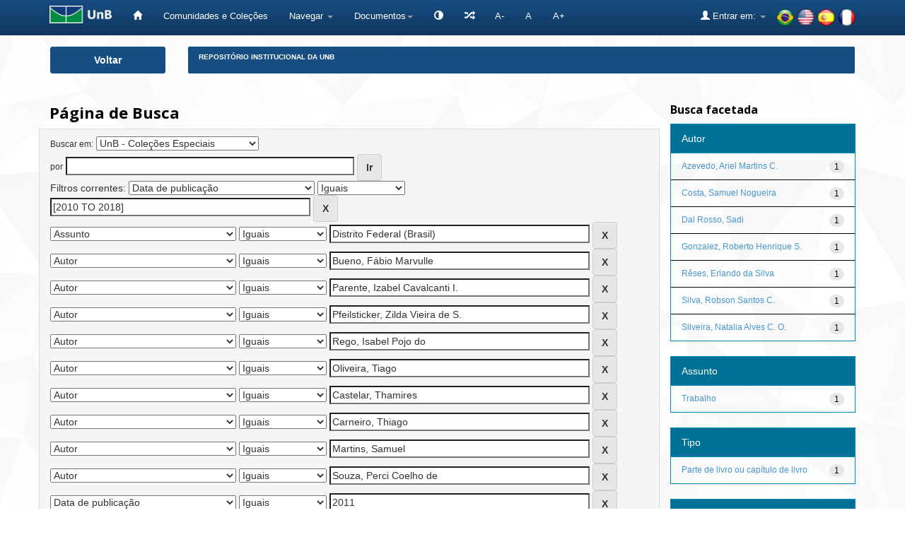

--- FILE ---
content_type: text/html;charset=UTF-8
request_url: https://repositorio.unb.br/handle/10482/1522/simple-search?query=&sort_by=score&order=desc&rpp=10&filter_field_1=dateIssued&filter_type_1=equals&filter_value_1=%5B2010+TO+2018%5D&filter_field_2=subject&filter_type_2=equals&filter_value_2=Distrito+Federal+%28Brasil%29&filter_field_3=author&filter_type_3=equals&filter_value_3=Bueno%2C+F%C3%A1bio+Marvulle&filter_field_4=author&filter_type_4=equals&filter_value_4=Parente%2C+Izabel+Cavalcanti+I.&filter_field_5=author&filter_type_5=equals&filter_value_5=Pfeilsticker%2C+Zilda+Vieira+de+S.&filter_field_6=author&filter_type_6=equals&filter_value_6=Rego%2C+Isabel+Pojo+do&filter_field_7=author&filter_type_7=equals&filter_value_7=Oliveira%2C+Tiago&filter_field_8=author&filter_type_8=equals&filter_value_8=Castelar%2C+Thamires&filter_field_9=author&filter_type_9=equals&filter_value_9=Carneiro%2C+Thiago&filter_field_10=author&filter_type_10=equals&filter_value_10=Martins%2C+Samuel&filter_field_11=author&filter_type_11=equals&filter_value_11=Souza%2C+Perci+Coelho+de&filter_field_12=dateIssued&filter_type_12=equals&filter_value_12=2011&filter_field_13=subject&filter_type_13=equals&filter_value_13=Crise+econ%C3%B4mica+-+Brasil&etal=0&filtername=author&filterquery=Azevedo%2C+Aldo+Antonio+de&filtertype=equals
body_size: 73286
content:


















<!DOCTYPE html>
<html>
    <head>
        <title>Repositório Institucional da UnB: Página de Busca</title>
        <meta http-equiv="Content-Type" content="text/html; charset=UTF-8" />
        <meta name="Generator" content="DSpace 6.4" />
        <meta name="viewport" content="width=device-width, initial-scale=1.0">
        <link rel="shortcut icon" href="/favicon.ico" type="image/x-icon"/>
        <link rel="stylesheet" href="/static/css/jquery-ui-1.10.3.custom/redmond/jquery-ui-1.10.3.custom.css" type="text/css" />
 
		<link rel="stylesheet" href="/static/css/bootstrap/bootstrap.min.css" type="text/css" />
        <link rel="stylesheet" href="/static/css/bootstrap/bootstrap-theme.min.css" type="text/css" />
        <link rel="stylesheet" href="/static/css/bootstrap/dspace-theme.css" type="text/css" />
		<link rel="stylesheet" href="/static/css/bootstrap/font-awesome.min.css" type="text/css" /> 
	

        <link rel="search" type="application/opensearchdescription+xml" href="/open-search/description.xml" title="DSpace"/>

        
        <script type='text/javascript' src="/static/js/jquery/jquery-1.10.2.min.js"></script>
		<script type="text/javascript" src="/static/js/acessibilidade.js"> </script>
		<script type="text/javascript" src="/static/js/jquery.jfontsize-1.0.min.js"> </script>
		<script type='text/javascript' src='/static/js/jquery/jquery-ui-1.10.3.custom.min.js'></script>
        <script type='text/javascript' src='/static/js/bootstrap/bootstrap.min.js'></script>
        <script type='text/javascript' src='/static/js/holder.js'></script>
        <script type="text/javascript" src="/utils.js"></script>
        <script type="text/javascript" src="/static/js/choice-support.js"> </script>
		<script type='text/javascript' src='https://d1bxh8uas1mnw7.cloudfront.net/assets/embed.js'></script>
		<script type="text/javascript" src="/static/js/chartjs-1-0-1-beta2/Chart.js"></script>
		


    
    
        <script>
            (function(i,s,o,g,r,a,m){i['GoogleAnalyticsObject']=r;i[r]=i[r]||function(){
            (i[r].q=i[r].q||[]).push(arguments)},i[r].l=1*new Date();a=s.createElement(o),
            m=s.getElementsByTagName(o)[0];a.async=1;a.src=g;m.parentNode.insertBefore(a,m)
            })(window,document,'script','//www.google-analytics.com/analytics.js','ga');

            ga('create', 'UA-105302658-1', 'auto');
            ga('send', 'pageview');
        </script>
    


    
        <script type="text/javascript">
	var jQ = jQuery.noConflict();
	jQ(document).ready(function() {
		jQ( "#spellCheckQuery").on("click", function(){
			jQ("#query").val(jQ(this).attr('data-spell'));
			jQ("#main-query-submit").click();
		});
		jQ( "#filterquery" )
			.autocomplete({
				source: function( request, response ) {
					jQ.ajax({
						url: "/json/discovery/autocomplete?query=&filter_field_1=dateIssued&filter_type_1=equals&filter_value_1=%5B2010+TO+2018%5D&filter_field_2=subject&filter_type_2=equals&filter_value_2=Distrito+Federal+%28Brasil%29&filter_field_3=author&filter_type_3=equals&filter_value_3=Bueno%2C+F%C3%A1bio+Marvulle&filter_field_4=author&filter_type_4=equals&filter_value_4=Parente%2C+Izabel+Cavalcanti+I.&filter_field_5=author&filter_type_5=equals&filter_value_5=Pfeilsticker%2C+Zilda+Vieira+de+S.&filter_field_6=author&filter_type_6=equals&filter_value_6=Rego%2C+Isabel+Pojo+do&filter_field_7=author&filter_type_7=equals&filter_value_7=Oliveira%2C+Tiago&filter_field_8=author&filter_type_8=equals&filter_value_8=Castelar%2C+Thamires&filter_field_9=author&filter_type_9=equals&filter_value_9=Carneiro%2C+Thiago&filter_field_10=author&filter_type_10=equals&filter_value_10=Martins%2C+Samuel&filter_field_11=author&filter_type_11=equals&filter_value_11=Souza%2C+Perci+Coelho+de&filter_field_12=dateIssued&filter_type_12=equals&filter_value_12=2011&filter_field_13=subject&filter_type_13=equals&filter_value_13=Crise+econ%C3%B4mica+-+Brasil&filter_field_14=author&filter_type_14=equals&filter_value_14=Azevedo%2C+Aldo+Antonio+de",
						dataType: "json",
						cache: false,
						data: {
							auto_idx: jQ("#filtername").val(),
							auto_query: request.term,
							auto_sort: 'count',
							auto_type: jQ("#filtertype").val(),
							location: '10482/1522'	
						},
						success: function( data ) {
							response( jQ.map( data.autocomplete, function( item ) {
								var tmp_val = item.authorityKey;
								if (tmp_val == null || tmp_val == '')
								{
									tmp_val = item.displayedValue;
								}
								return {
									label: escapeHtml(item.displayedValue) + " (" + item.count + ")",
									value: tmp_val
								};
							}))			
						}
					})
				}
			});
	});
	function validateFilters() {
		return document.getElementById("filterquery").value.length > 0;
	}
	// Generic HTML escape utility
	var escapeHtml = s => (s + '').replace(/[&<>"']/g, m => ({
		'&': '&amp;', '<': '&lt;', '>': '&gt;',
		'"': '&quot;', "'": '&#39;'
	})[m]);
</script>
    
    

<!-- HTML5 shim and Respond.js IE8 support of HTML5 elements and media queries -->
<!--[if lt IE 9]>
  <script src="/static/js/html5shiv.js"></script>
  <script src="/static/js/respond.min.js"></script>
<![endif]-->

	
	


<!-- Matomo -->
	<script type="text/javascript">
	   var _paq = window._paq || [];
	   /* tracker methods like "setCustomDimension" should be called before "trackPageView" */
	   _paq.push(['trackPageView']);
	   _paq.push(['enableLinkTracking']);
	   (function() {
	     var u="https://estatisticas.bce.unb.br/";
	      _paq.push(['setTrackerUrl', u+'matomo.php']);
	      _paq.push(['setSiteId', '2']);
	      var d=document, g=d.createElement('script'), s=d.getElementsByTagName('script')[0];
	      g.type='text/javascript'; g.async=true; g.defer=true; g.src=u+'matomo.js'; s.parentNode.insertBefore(g,s);
	    })();
	</script>
	<!-- End Matomo Code -->






    </head>

    
    
    <body class="undernavigation">



<a class="sr-only" href="#content">Skip navigation</a>



<header class="navbar navbar-inverse navbar-fixed-top">    



    
            <div class="container">
                



























<div class="navbar-header">
	<button type="button" class="navbar-toggle" data-toggle="collapse" data-target=".navbar-collapse">
        <span class="icon-bar"></span>
        <span class="icon-bar"></span>
        <span class="icon-bar"></span>
	</button> 
	<a class="navbar-brand" href="http://unb.br/" target="_blank"><img height="25" src="/image/logo_unb1.png" aria="Universidade de Brasília" title="Universidade de Brasília" alt="Universidade de Brasília"/></a> 
</div>

<script type="text/javascript">
	(function ($) {
		$().ready(function () {
			 $('body').jfontsize({
			     btnMinusClasseId: '#jfontsize-minus',
			     btnDefaultClasseId: '#jfontsize-default',
			     btnPlusClasseId: '#jfontsize-plus',
			     btnMinusMaxHits: 10,
			     btnPlusMaxHits: 10,
			     sizeChange: 1
			 });
		});
	})(jQuery)
</script>

<script type="text/javascript">
	(function ($) {
		$().ready(function () {
			 $('.list-group-item-heading').jfontsize({
			     btnMinusClasseId: '#jfontsize-minus',
			     btnDefaultClasseId: '#jfontsize-default',
			     btnPlusClasseId: '#jfontsize-plus',
			     btnMinusMaxHits: 10,
			     btnPlusMaxHits: 10,
			     sizeChange: 1
			 });
		});
	})(jQuery)
</script>

<script type="text/javascript">
	(function ($) {
		$().ready(function () {
			 $('.table').jfontsize({
			     btnMinusClasseId: '#jfontsize-minus',
			     btnDefaultClasseId: '#jfontsize-default',
			     btnPlusClasseId: '#jfontsize-plus',
			     btnMinusMaxHits: 10,
			     btnPlusMaxHits: 10,
			     sizeChange: 1
			 });
		});
	})(jQuery)
</script>

<script type="text/javascript">
	(function ($) {
		$().ready(function () {
			 $('.list-group-item').jfontsize({
			     btnMinusClasseId: '#jfontsize-minus',
			     btnDefaultClasseId: '#jfontsize-default',
			     btnPlusClasseId: '#jfontsize-plus',
			     btnMinusMaxHits: 10,
			     btnPlusMaxHits: 10,
			     sizeChange: 1
			 });
		});
	})(jQuery)
</script>

<script type="text/javascript">
	(function ($) {
		$().ready(function () {
			 $('.btn-default').jfontsize({
			     btnMinusClasseId: '#jfontsize-minus',
			     btnDefaultClasseId: '#jfontsize-default',
			     btnPlusClasseId: '#jfontsize-plus',
			     btnMinusMaxHits: 10,
			     btnPlusMaxHits: 10,
			     sizeChange: 1
			 });
		});
	})(jQuery)
</script>

<script type="text/javascript">
	(function ($) {
		$().ready(function () {
			 $('.btn-success').jfontsize({
			     btnMinusClasseId: '#jfontsize-minus',
			     btnDefaultClasseId: '#jfontsize-default',
			     btnPlusClasseId: '#jfontsize-plus',
			     btnMinusMaxHits: 10,
			     btnPlusMaxHits: 10,
			     sizeChange: 1
			 });
		});
	})(jQuery)
</script>


<script type="text/javascript">
	(function ($) {
		$().ready(function () {
			 $('.btn-primary').jfontsize({
			     btnMinusClasseId: '#jfontsize-minus',
			     btnDefaultClasseId: '#jfontsize-default',
			     btnPlusClasseId: '#jfontsize-plus',
			     btnMinusMaxHits: 10,
			     btnPlusMaxHits: 10,
			     sizeChange: 1
			 });
		});
	})(jQuery)
</script>
    
<nav class="collapse navbar-collapse bs-navbar-collapse" role="navigation">
    <div id="barra-acessibilidade">
		<ul class="nav navbar-nav">
		    <li><a href="/" aria='Página inicial' title='Página inicial'> <span class="glyphicon glyphicon-home"></span>   </a></li>
        	<li><a href="/community-list" title='Comunidades e Coleções' aria='Comunidades e Coleções'>Comunidades e Coleções</a></li>
			
			<li class="dropdown">
				<a href="#" class="dropdown-toggle" data-toggle="dropdown" title='Navegar'>Navegar <b class="caret"></b></a>
				<ul class="dropdown-menu">
               					
					
				
					
				      	<li><a href="/browse?type=author" title='Autor'>Autor</a></li>
					
				      	<li><a href="/browse?type=advisor" title='Orientador'>Orientador</a></li>
					
				      	<li><a href="/browse?type=advisorco" title='Coorientador'>Coorientador</a></li>
					
				      	<li><a href="/browse?type=title" title='Título'>Título</a></li>
					
				      	<li><a href="/browse?type=subject" title='Assunto'>Assunto</a></li>
					
				      	<li><a href="/browse?type=type" title='Tipo'>Tipo</a></li>
					
				      	<li><a href="/browse?type=dateissued" title='Data de publicação'>Data de publicação</a></li>
					
				      	<li><a href="/browse?type=unidade" title='Unidade Acadêmica'>Unidade Acadêmica</a></li>
					
				      	<li><a href="/browse?type=ppg" title='Programa de pós-graduação'>Programa de pós-graduação</a></li>
					
				    
					

				</ul>
            </li>
		  
			<li class="dropdown" title="Documentos" aria="Documentos"><a href="#" class="dropdown-toggle" data-toggle="dropdown">Documentos<b class="caret"></b></a>
				<ul class="dropdown-menu">
				<li title="Portaria n.13 CAPES" alt="Portaria n.13 CAPES"><a href="#" onclick="window.open('/documentos/Portaria_N13_CAPES.pdf');">Portaria n.13 CAPES</a></li>
                <li title="Resolução - Política de Informação do RIUnB" alt="Resolução - Política de Informação do RIUnB"><a href="#" onclick="window.open('/documentos/Resolucao_da_Politica_de_Informacao_do_RIUnB.pdf');">Resolução - Política de Informação do RIUnB</a></li>
                <li title="Resolução VRT n.27-2014 - Alteração de Teses e Dissertações" alt="Resolução VRT n.27-2014 - Alteração de Teses e Dissertações"><a href="#" onclick="window.open('/documentos/Resolucao_VRT_N27-2014_-_Alteracao_de_Teses_e_Dissertacoes.pdf');">Resolução VRT n.27-2014 - Alteração de Teses e Dissertações</a></li>
                <li title="Creative Commons" alt="Creative Commons"><a href="#" onclick="window.open('/documentos/Creative_Commons.pdf');">Creative Commons</a></li>
                <li title="Termo de Autorização - Teses e Dissertações" alt="Termo de Autorização - Teses e Dissertações"><a href="#" onclick="window.open('/documentos/Termo_de_Autorizacao_-_Teses_e_Dissertacoes.pdf');">Termo de Autorização - Teses e Dissertações</a></li>
                <li title="Termo de Autorização - Artigos e Outros" alt="Termo de Autorização - Artigos e Outros"><a href="#" onclick="window.open('/documentos/Termo_de_Autorizacao_-_Artigos_e_Outros.pdf');">Termo de Autorização - Artigos e Outros</a></li>
                <li title="Modelo de Justificativa - Publicação Parcial" alt="Modelo de Justificativa - Publicação Parcial"><a href="#" onclick="window.open('/documentos/Modelo_de_Justificativa_-_Pedido_de_Parcial.pdf');">Modelo de Justificativa - Publicação Parcial</a></li>
                <li title="Modelo de Justificativa - Extensão de Prazo" alt="Modelo de Justificativa - Extensão de Prazo"><a href="#" onclick="window.open('/documentos/Modelo_de_Justificativa_-_Extensao_de_Prazo.pdf');">Modelo de Justificativa - Extensão de Prazo</a></li>
				
				</ul>
			</li>

			<li class="nav navbar-nav navbar"></li>
			<li title="Atalhos" aria="Atalhos" aria="Atalhos"><a href="/jspui/documentos/atalhos.jsp"><span class="glyphicon glyphicon-random"></span></a></li>
			<li><a href="#" class="font" id="jfontsize-minus" title="Diminuir tamanho da fonte">A-</a></li>
			<li><a href="#" class="font" id="jfontsize-default" title="Retornar para a fonte padrão">A</a></li>
			<li><a href="#" class="font" id="jfontsize-plus" title="Aumentar tamanho da fonte" >A+</a></li>
		</ul>
	</div>
	
			<!--

				
					<div class="nav navbar-nav navbar-right">
						<ul class="nav navbar-nav navbar-right">
							<li class="dropdown">
							<a title="Idiomas" href="#" class="dropdown-toggle" data-toggle="dropdown">Idiomas:<b class="caret"></b></a>
							<ul class="dropdown-menu">
					
						<li>
						<a title='français' onclick="javascript:document.repost.locale.value='fr';
						document.repost.submit();" href="http://repositorio.unb.br/handle/10482/1522/simple-search?locale=fr">
						français
						</a>
						</li>
					
						<li>
						<a title='español' onclick="javascript:document.repost.locale.value='es';
						document.repost.submit();" href="http://repositorio.unb.br/handle/10482/1522/simple-search?locale=es">
						español
						</a>
						</li>
					
						<li>
						<a title='English' onclick="javascript:document.repost.locale.value='en';
						document.repost.submit();" href="http://repositorio.unb.br/handle/10482/1522/simple-search?locale=en">
						English
						</a>
						</li>
					
						<li>
						<a title='português' onclick="javascript:document.repost.locale.value='pt_BR';
						document.repost.submit();" href="http://repositorio.unb.br/handle/10482/1522/simple-search?locale=pt_BR">
						português
						</a>
						</li>
					
							</ul>
							</li>
						</ul>
					</div>
				
 
			-->
			
		<ul class="nav navbar-nav navbar-right">
			<li>
				<div style="padding-top:12px;padding-left:30px;">
					<a onclick="javascript:document.repost.locale.value='pt_BR'; document.repost.submit();" href="?locale=pt_BR"><img height="25" src="/image/br.png" class="flag" alt="Português" title="Português"></a>
					<a onclick="javascript:document.repost.locale.value='en'; document.repost.submit();" href="?locale=en"><img height="25" src="/image/us.png" class="flag" alt="English" title="English"></a>
					<a onclick="javascript:document.repost.locale.value='es'; document.repost.submit();" href="?locale=es"><img height="25" src="/image/es.png" class="flag" alt="Español" title="Español"></a>
					<a onclick="javascript:document.repost.locale.value='fr'; document.repost.submit();" href="?locale=fr"><img height="25" src="/image/fr.png" class="flag" alt="Français" title="Français"></a>
				</div>
			</li>
		</ul>
 
    <div class="nav navbar-nav navbar-right">
		<ul class="nav navbar-nav navbar-right">
        <li class="dropdown" aria="Entrar" title="Entrar">
        
			<a href="#" class="dropdown-toggle" data-toggle="dropdown"><span class="glyphicon glyphicon-user"></span> Entrar em: <b class="caret"></b></a>
		             
            <ul class="dropdown-menu">
				<li title='Meu espaço'><a href="/mydspace">Meu espaço</a></li>
				<li title='Receber atualizações por e-mail'><a href="/subscribe">Receber atualizações por e-mail</a></li>
				<li title='Editar perfil'><a href="/profile">Editar perfil</a></li>
		
            </ul>
					</li>
        </ul>
    </div>
</nav>

            </div>


</header>



<!--

<main id="content" role="main">
<div class="container banner">
    <div class="row">
        <div class="col-md-9 brand">
            <h1>DSpace <small>JSPUI</small></h1>
            <h4>O DSpace preserva e provê acesso fácil e aberto a todos os tipos de objetos digitais, incluindo: textos, imagens, vídeos e conjuntos de dados</h4> <a href="http://www.dspace.org"><button class="btn btn-primary">Saiba mais</button></a> 
        </div>
        <div class="col-md-3"><img class="pull-right" src="/image/logo.gif" alt="DSpace logo" />
        </div>
    </div>
</div>
<br/>

-->
                

<div class="container">
    



  


<div class="row">

  <div title="Voltar" class="col-md-2">
    <button class="btn btn-primary btn-block" id="btn-voltar" onclick="window.history.back();">
       Voltar
    </button>
  </div>


  <div class="col-md-10">
    <ol class="breadcrumb btn-success" id="btn-navigation">
    
      <li title="Repositório Institucional da UnB"><a href="/">Repositório Institucional da UnB</a></li>
    
    </ol>
  </div>

</div>




</div>                



        
<div class="container">

    <div class="row">
    <div class="col-md-9">
	







































    

<h2>Página de Busca</h2>

<div class="discovery-search-form panel panel-default row">
    
	<div class="discovery-query panel-heading">
    <form action="simple-search" method="get">
        <label for="tlocation">
         	Buscar em:
        </label>
        <select name="location" id="tlocation">

            <option value="/">Todo o repositório</option>

            <option value="10482/1522" selected="selected">
                UnB - Coleções Especiais
            </option>

            <option value="10482/1523" >
                UnB - Brasília 50 anos
            </option>

            <option value="10482/38001" >
                UnB - Covid-19
            </option>

            <option value="10482/32909" >
                UnB - Direitos Humanos
            </option>

            <option value="10482/20183" >
                UnB - Professores Eméritos
            </option>

            <option value="10482/51960" >
                UnB - Saberes das Licenciaturas
            </option>

        </select><br/>
        <label for="query">por</label>
        <input type="text" size="50" id="query" name="query" value=""/>
        <input type="submit" id="main-query-submit" class="btn btn-primary" value="Ir" />
                  
        <input type="hidden" value="10" name="rpp" />
        <input type="hidden" value="score" name="sort_by" />
        <input type="hidden" value="desc" name="order" />
                                
		<div class="discovery-search-appliedFilters">
		<span>Filtros correntes:</span>
		
			    <select id="filter_field_1" name="filter_field_1">
				<option value="title">Título</option><option value="author">Autor</option><option value="advisor">Orientador</option><option value="advisorco">Coorientador</option><option value="subject">Assunto</option><option value="dateIssued" selected="selected">Data de publicação</option><option value="type">Tipo</option><option value="descriptionUnidade">Unidade Acadêmica</option><option value="descriptionPpg">???jsp.search.filter.descriptionPpg???</option>
				</select>
				<select id="filter_type_1" name="filter_type_1">
				<option value="equals" selected="selected">Iguais</option><option value="contains">Contêm</option><option value="authority">Identificado</option><option value="notequals">Diferentes</option><option value="notcontains">Não contêm</option><option value="notauthority">Não identificado</option>
				</select>
				<input type="text" id="filter_value_1" name="filter_value_1" value="[2010&#x20;TO&#x20;2018]" size="45"/>
				<input class="btn btn-default" type="submit" id="submit_filter_remove_1" name="submit_filter_remove_1" value="X" />
				<br/>
				
			    <select id="filter_field_2" name="filter_field_2">
				<option value="title">Título</option><option value="author">Autor</option><option value="advisor">Orientador</option><option value="advisorco">Coorientador</option><option value="subject" selected="selected">Assunto</option><option value="dateIssued">Data de publicação</option><option value="type">Tipo</option><option value="descriptionUnidade">Unidade Acadêmica</option><option value="descriptionPpg">???jsp.search.filter.descriptionPpg???</option>
				</select>
				<select id="filter_type_2" name="filter_type_2">
				<option value="equals" selected="selected">Iguais</option><option value="contains">Contêm</option><option value="authority">Identificado</option><option value="notequals">Diferentes</option><option value="notcontains">Não contêm</option><option value="notauthority">Não identificado</option>
				</select>
				<input type="text" id="filter_value_2" name="filter_value_2" value="Distrito&#x20;Federal&#x20;(Brasil)" size="45"/>
				<input class="btn btn-default" type="submit" id="submit_filter_remove_2" name="submit_filter_remove_2" value="X" />
				<br/>
				
			    <select id="filter_field_3" name="filter_field_3">
				<option value="title">Título</option><option value="author" selected="selected">Autor</option><option value="advisor">Orientador</option><option value="advisorco">Coorientador</option><option value="subject">Assunto</option><option value="dateIssued">Data de publicação</option><option value="type">Tipo</option><option value="descriptionUnidade">Unidade Acadêmica</option><option value="descriptionPpg">???jsp.search.filter.descriptionPpg???</option>
				</select>
				<select id="filter_type_3" name="filter_type_3">
				<option value="equals" selected="selected">Iguais</option><option value="contains">Contêm</option><option value="authority">Identificado</option><option value="notequals">Diferentes</option><option value="notcontains">Não contêm</option><option value="notauthority">Não identificado</option>
				</select>
				<input type="text" id="filter_value_3" name="filter_value_3" value="Bueno,&#x20;Fábio&#x20;Marvulle" size="45"/>
				<input class="btn btn-default" type="submit" id="submit_filter_remove_3" name="submit_filter_remove_3" value="X" />
				<br/>
				
			    <select id="filter_field_4" name="filter_field_4">
				<option value="title">Título</option><option value="author" selected="selected">Autor</option><option value="advisor">Orientador</option><option value="advisorco">Coorientador</option><option value="subject">Assunto</option><option value="dateIssued">Data de publicação</option><option value="type">Tipo</option><option value="descriptionUnidade">Unidade Acadêmica</option><option value="descriptionPpg">???jsp.search.filter.descriptionPpg???</option>
				</select>
				<select id="filter_type_4" name="filter_type_4">
				<option value="equals" selected="selected">Iguais</option><option value="contains">Contêm</option><option value="authority">Identificado</option><option value="notequals">Diferentes</option><option value="notcontains">Não contêm</option><option value="notauthority">Não identificado</option>
				</select>
				<input type="text" id="filter_value_4" name="filter_value_4" value="Parente,&#x20;Izabel&#x20;Cavalcanti&#x20;I." size="45"/>
				<input class="btn btn-default" type="submit" id="submit_filter_remove_4" name="submit_filter_remove_4" value="X" />
				<br/>
				
			    <select id="filter_field_5" name="filter_field_5">
				<option value="title">Título</option><option value="author" selected="selected">Autor</option><option value="advisor">Orientador</option><option value="advisorco">Coorientador</option><option value="subject">Assunto</option><option value="dateIssued">Data de publicação</option><option value="type">Tipo</option><option value="descriptionUnidade">Unidade Acadêmica</option><option value="descriptionPpg">???jsp.search.filter.descriptionPpg???</option>
				</select>
				<select id="filter_type_5" name="filter_type_5">
				<option value="equals" selected="selected">Iguais</option><option value="contains">Contêm</option><option value="authority">Identificado</option><option value="notequals">Diferentes</option><option value="notcontains">Não contêm</option><option value="notauthority">Não identificado</option>
				</select>
				<input type="text" id="filter_value_5" name="filter_value_5" value="Pfeilsticker,&#x20;Zilda&#x20;Vieira&#x20;de&#x20;S." size="45"/>
				<input class="btn btn-default" type="submit" id="submit_filter_remove_5" name="submit_filter_remove_5" value="X" />
				<br/>
				
			    <select id="filter_field_6" name="filter_field_6">
				<option value="title">Título</option><option value="author" selected="selected">Autor</option><option value="advisor">Orientador</option><option value="advisorco">Coorientador</option><option value="subject">Assunto</option><option value="dateIssued">Data de publicação</option><option value="type">Tipo</option><option value="descriptionUnidade">Unidade Acadêmica</option><option value="descriptionPpg">???jsp.search.filter.descriptionPpg???</option>
				</select>
				<select id="filter_type_6" name="filter_type_6">
				<option value="equals" selected="selected">Iguais</option><option value="contains">Contêm</option><option value="authority">Identificado</option><option value="notequals">Diferentes</option><option value="notcontains">Não contêm</option><option value="notauthority">Não identificado</option>
				</select>
				<input type="text" id="filter_value_6" name="filter_value_6" value="Rego,&#x20;Isabel&#x20;Pojo&#x20;do" size="45"/>
				<input class="btn btn-default" type="submit" id="submit_filter_remove_6" name="submit_filter_remove_6" value="X" />
				<br/>
				
			    <select id="filter_field_7" name="filter_field_7">
				<option value="title">Título</option><option value="author" selected="selected">Autor</option><option value="advisor">Orientador</option><option value="advisorco">Coorientador</option><option value="subject">Assunto</option><option value="dateIssued">Data de publicação</option><option value="type">Tipo</option><option value="descriptionUnidade">Unidade Acadêmica</option><option value="descriptionPpg">???jsp.search.filter.descriptionPpg???</option>
				</select>
				<select id="filter_type_7" name="filter_type_7">
				<option value="equals" selected="selected">Iguais</option><option value="contains">Contêm</option><option value="authority">Identificado</option><option value="notequals">Diferentes</option><option value="notcontains">Não contêm</option><option value="notauthority">Não identificado</option>
				</select>
				<input type="text" id="filter_value_7" name="filter_value_7" value="Oliveira,&#x20;Tiago" size="45"/>
				<input class="btn btn-default" type="submit" id="submit_filter_remove_7" name="submit_filter_remove_7" value="X" />
				<br/>
				
			    <select id="filter_field_8" name="filter_field_8">
				<option value="title">Título</option><option value="author" selected="selected">Autor</option><option value="advisor">Orientador</option><option value="advisorco">Coorientador</option><option value="subject">Assunto</option><option value="dateIssued">Data de publicação</option><option value="type">Tipo</option><option value="descriptionUnidade">Unidade Acadêmica</option><option value="descriptionPpg">???jsp.search.filter.descriptionPpg???</option>
				</select>
				<select id="filter_type_8" name="filter_type_8">
				<option value="equals" selected="selected">Iguais</option><option value="contains">Contêm</option><option value="authority">Identificado</option><option value="notequals">Diferentes</option><option value="notcontains">Não contêm</option><option value="notauthority">Não identificado</option>
				</select>
				<input type="text" id="filter_value_8" name="filter_value_8" value="Castelar,&#x20;Thamires" size="45"/>
				<input class="btn btn-default" type="submit" id="submit_filter_remove_8" name="submit_filter_remove_8" value="X" />
				<br/>
				
			    <select id="filter_field_9" name="filter_field_9">
				<option value="title">Título</option><option value="author" selected="selected">Autor</option><option value="advisor">Orientador</option><option value="advisorco">Coorientador</option><option value="subject">Assunto</option><option value="dateIssued">Data de publicação</option><option value="type">Tipo</option><option value="descriptionUnidade">Unidade Acadêmica</option><option value="descriptionPpg">???jsp.search.filter.descriptionPpg???</option>
				</select>
				<select id="filter_type_9" name="filter_type_9">
				<option value="equals" selected="selected">Iguais</option><option value="contains">Contêm</option><option value="authority">Identificado</option><option value="notequals">Diferentes</option><option value="notcontains">Não contêm</option><option value="notauthority">Não identificado</option>
				</select>
				<input type="text" id="filter_value_9" name="filter_value_9" value="Carneiro,&#x20;Thiago" size="45"/>
				<input class="btn btn-default" type="submit" id="submit_filter_remove_9" name="submit_filter_remove_9" value="X" />
				<br/>
				
			    <select id="filter_field_10" name="filter_field_10">
				<option value="title">Título</option><option value="author" selected="selected">Autor</option><option value="advisor">Orientador</option><option value="advisorco">Coorientador</option><option value="subject">Assunto</option><option value="dateIssued">Data de publicação</option><option value="type">Tipo</option><option value="descriptionUnidade">Unidade Acadêmica</option><option value="descriptionPpg">???jsp.search.filter.descriptionPpg???</option>
				</select>
				<select id="filter_type_10" name="filter_type_10">
				<option value="equals" selected="selected">Iguais</option><option value="contains">Contêm</option><option value="authority">Identificado</option><option value="notequals">Diferentes</option><option value="notcontains">Não contêm</option><option value="notauthority">Não identificado</option>
				</select>
				<input type="text" id="filter_value_10" name="filter_value_10" value="Martins,&#x20;Samuel" size="45"/>
				<input class="btn btn-default" type="submit" id="submit_filter_remove_10" name="submit_filter_remove_10" value="X" />
				<br/>
				
			    <select id="filter_field_11" name="filter_field_11">
				<option value="title">Título</option><option value="author" selected="selected">Autor</option><option value="advisor">Orientador</option><option value="advisorco">Coorientador</option><option value="subject">Assunto</option><option value="dateIssued">Data de publicação</option><option value="type">Tipo</option><option value="descriptionUnidade">Unidade Acadêmica</option><option value="descriptionPpg">???jsp.search.filter.descriptionPpg???</option>
				</select>
				<select id="filter_type_11" name="filter_type_11">
				<option value="equals" selected="selected">Iguais</option><option value="contains">Contêm</option><option value="authority">Identificado</option><option value="notequals">Diferentes</option><option value="notcontains">Não contêm</option><option value="notauthority">Não identificado</option>
				</select>
				<input type="text" id="filter_value_11" name="filter_value_11" value="Souza,&#x20;Perci&#x20;Coelho&#x20;de" size="45"/>
				<input class="btn btn-default" type="submit" id="submit_filter_remove_11" name="submit_filter_remove_11" value="X" />
				<br/>
				
			    <select id="filter_field_12" name="filter_field_12">
				<option value="title">Título</option><option value="author">Autor</option><option value="advisor">Orientador</option><option value="advisorco">Coorientador</option><option value="subject">Assunto</option><option value="dateIssued" selected="selected">Data de publicação</option><option value="type">Tipo</option><option value="descriptionUnidade">Unidade Acadêmica</option><option value="descriptionPpg">???jsp.search.filter.descriptionPpg???</option>
				</select>
				<select id="filter_type_12" name="filter_type_12">
				<option value="equals" selected="selected">Iguais</option><option value="contains">Contêm</option><option value="authority">Identificado</option><option value="notequals">Diferentes</option><option value="notcontains">Não contêm</option><option value="notauthority">Não identificado</option>
				</select>
				<input type="text" id="filter_value_12" name="filter_value_12" value="2011" size="45"/>
				<input class="btn btn-default" type="submit" id="submit_filter_remove_12" name="submit_filter_remove_12" value="X" />
				<br/>
				
			    <select id="filter_field_13" name="filter_field_13">
				<option value="title">Título</option><option value="author">Autor</option><option value="advisor">Orientador</option><option value="advisorco">Coorientador</option><option value="subject" selected="selected">Assunto</option><option value="dateIssued">Data de publicação</option><option value="type">Tipo</option><option value="descriptionUnidade">Unidade Acadêmica</option><option value="descriptionPpg">???jsp.search.filter.descriptionPpg???</option>
				</select>
				<select id="filter_type_13" name="filter_type_13">
				<option value="equals" selected="selected">Iguais</option><option value="contains">Contêm</option><option value="authority">Identificado</option><option value="notequals">Diferentes</option><option value="notcontains">Não contêm</option><option value="notauthority">Não identificado</option>
				</select>
				<input type="text" id="filter_value_13" name="filter_value_13" value="Crise&#x20;econômica&#x20;-&#x20;Brasil" size="45"/>
				<input class="btn btn-default" type="submit" id="submit_filter_remove_13" name="submit_filter_remove_13" value="X" />
				<br/>
				
			    <select id="filter_field_14" name="filter_field_14">
				<option value="title">Título</option><option value="author" selected="selected">Autor</option><option value="advisor">Orientador</option><option value="advisorco">Coorientador</option><option value="subject">Assunto</option><option value="dateIssued">Data de publicação</option><option value="type">Tipo</option><option value="descriptionUnidade">Unidade Acadêmica</option><option value="descriptionPpg">???jsp.search.filter.descriptionPpg???</option>
				</select>
				<select id="filter_type_14" name="filter_type_14">
				<option value="equals" selected="selected">Iguais</option><option value="contains">Contêm</option><option value="authority">Identificado</option><option value="notequals">Diferentes</option><option value="notcontains">Não contêm</option><option value="notauthority">Não identificado</option>
				</select>
				<input type="text" id="filter_value_14" name="filter_value_14" value="Azevedo,&#x20;Aldo&#x20;Antonio&#x20;de" size="45"/>
				<input class="btn btn-default" type="submit" id="submit_filter_remove_14" name="submit_filter_remove_14" value="X" />
				<br/>
				
		</div>

<a class="btn btn-default" href="/simple-search">Retornar valores</a>	
		</form>
		</div>

		<div class="discovery-search-filters panel-body">
		<h5>Adicionar filtros:</h5>
		<p class="discovery-search-filters-hint">Utilizar filtros para refinar o resultado de busca.</p>
		<form action="simple-search" method="get">
		<input type="hidden" value="10482&#x2F;1522" name="location" />
		<input type="hidden" value="" name="query" />
		
				    <input type="hidden" id="filter_field_1" name="filter_field_1" value="dateIssued" />
					<input type="hidden" id="filter_type_1" name="filter_type_1" value="equals" />
					<input type="hidden" id="filter_value_1" name="filter_value_1" value="[2010&#x20;TO&#x20;2018]" />
					
				    <input type="hidden" id="filter_field_2" name="filter_field_2" value="subject" />
					<input type="hidden" id="filter_type_2" name="filter_type_2" value="equals" />
					<input type="hidden" id="filter_value_2" name="filter_value_2" value="Distrito&#x20;Federal&#x20;(Brasil)" />
					
				    <input type="hidden" id="filter_field_3" name="filter_field_3" value="author" />
					<input type="hidden" id="filter_type_3" name="filter_type_3" value="equals" />
					<input type="hidden" id="filter_value_3" name="filter_value_3" value="Bueno,&#x20;Fábio&#x20;Marvulle" />
					
				    <input type="hidden" id="filter_field_4" name="filter_field_4" value="author" />
					<input type="hidden" id="filter_type_4" name="filter_type_4" value="equals" />
					<input type="hidden" id="filter_value_4" name="filter_value_4" value="Parente,&#x20;Izabel&#x20;Cavalcanti&#x20;I." />
					
				    <input type="hidden" id="filter_field_5" name="filter_field_5" value="author" />
					<input type="hidden" id="filter_type_5" name="filter_type_5" value="equals" />
					<input type="hidden" id="filter_value_5" name="filter_value_5" value="Pfeilsticker,&#x20;Zilda&#x20;Vieira&#x20;de&#x20;S." />
					
				    <input type="hidden" id="filter_field_6" name="filter_field_6" value="author" />
					<input type="hidden" id="filter_type_6" name="filter_type_6" value="equals" />
					<input type="hidden" id="filter_value_6" name="filter_value_6" value="Rego,&#x20;Isabel&#x20;Pojo&#x20;do" />
					
				    <input type="hidden" id="filter_field_7" name="filter_field_7" value="author" />
					<input type="hidden" id="filter_type_7" name="filter_type_7" value="equals" />
					<input type="hidden" id="filter_value_7" name="filter_value_7" value="Oliveira,&#x20;Tiago" />
					
				    <input type="hidden" id="filter_field_8" name="filter_field_8" value="author" />
					<input type="hidden" id="filter_type_8" name="filter_type_8" value="equals" />
					<input type="hidden" id="filter_value_8" name="filter_value_8" value="Castelar,&#x20;Thamires" />
					
				    <input type="hidden" id="filter_field_9" name="filter_field_9" value="author" />
					<input type="hidden" id="filter_type_9" name="filter_type_9" value="equals" />
					<input type="hidden" id="filter_value_9" name="filter_value_9" value="Carneiro,&#x20;Thiago" />
					
				    <input type="hidden" id="filter_field_10" name="filter_field_10" value="author" />
					<input type="hidden" id="filter_type_10" name="filter_type_10" value="equals" />
					<input type="hidden" id="filter_value_10" name="filter_value_10" value="Martins,&#x20;Samuel" />
					
				    <input type="hidden" id="filter_field_11" name="filter_field_11" value="author" />
					<input type="hidden" id="filter_type_11" name="filter_type_11" value="equals" />
					<input type="hidden" id="filter_value_11" name="filter_value_11" value="Souza,&#x20;Perci&#x20;Coelho&#x20;de" />
					
				    <input type="hidden" id="filter_field_12" name="filter_field_12" value="dateIssued" />
					<input type="hidden" id="filter_type_12" name="filter_type_12" value="equals" />
					<input type="hidden" id="filter_value_12" name="filter_value_12" value="2011" />
					
				    <input type="hidden" id="filter_field_13" name="filter_field_13" value="subject" />
					<input type="hidden" id="filter_type_13" name="filter_type_13" value="equals" />
					<input type="hidden" id="filter_value_13" name="filter_value_13" value="Crise&#x20;econômica&#x20;-&#x20;Brasil" />
					
				    <input type="hidden" id="filter_field_14" name="filter_field_14" value="author" />
					<input type="hidden" id="filter_type_14" name="filter_type_14" value="equals" />
					<input type="hidden" id="filter_value_14" name="filter_value_14" value="Azevedo,&#x20;Aldo&#x20;Antonio&#x20;de" />
					
		<select id="filtername" name="filtername">
		<option value="title">Título</option><option value="author">Autor</option><option value="advisor">Orientador</option><option value="advisorco">Coorientador</option><option value="subject">Assunto</option><option value="dateIssued">Data de publicação</option><option value="type">Tipo</option><option value="descriptionUnidade">Unidade Acadêmica</option><option value="descriptionPpg">???jsp.search.filter.descriptionPpg???</option>
		</select>
		<select id="filtertype" name="filtertype">
		<option value="equals">Iguais</option><option value="contains">Contêm</option><option value="authority">Identificado</option><option value="notequals">Diferentes</option><option value="notcontains">Não contêm</option><option value="notauthority">Não identificado</option>
		</select>
		<input type="text" id="filterquery" name="filterquery" size="45" required="required" />
		<input type="hidden" value="10" name="rpp" />
		<input type="hidden" value="score" name="sort_by" />
		<input type="hidden" value="desc" name="order" />
		<input class="btn btn-default" type="submit" value="Adicionar" onclick="return validateFilters()" />
		</form>
		</div>        

        
   <div class="discovery-pagination-controls panel-footer">
   <form action="simple-search" method="get">
   <input type="hidden" value="10482&#x2F;1522" name="location" />
   <input type="hidden" value="" name="query" />
	
				    <input type="hidden" id="filter_field_1" name="filter_field_1" value="dateIssued" />
					<input type="hidden" id="filter_type_1" name="filter_type_1" value="equals" />
					<input type="hidden" id="filter_value_1" name="filter_value_1" value="[2010&#x20;TO&#x20;2018]" />
					
				    <input type="hidden" id="filter_field_2" name="filter_field_2" value="subject" />
					<input type="hidden" id="filter_type_2" name="filter_type_2" value="equals" />
					<input type="hidden" id="filter_value_2" name="filter_value_2" value="Distrito&#x20;Federal&#x20;(Brasil)" />
					
				    <input type="hidden" id="filter_field_3" name="filter_field_3" value="author" />
					<input type="hidden" id="filter_type_3" name="filter_type_3" value="equals" />
					<input type="hidden" id="filter_value_3" name="filter_value_3" value="Bueno,&#x20;Fábio&#x20;Marvulle" />
					
				    <input type="hidden" id="filter_field_4" name="filter_field_4" value="author" />
					<input type="hidden" id="filter_type_4" name="filter_type_4" value="equals" />
					<input type="hidden" id="filter_value_4" name="filter_value_4" value="Parente,&#x20;Izabel&#x20;Cavalcanti&#x20;I." />
					
				    <input type="hidden" id="filter_field_5" name="filter_field_5" value="author" />
					<input type="hidden" id="filter_type_5" name="filter_type_5" value="equals" />
					<input type="hidden" id="filter_value_5" name="filter_value_5" value="Pfeilsticker,&#x20;Zilda&#x20;Vieira&#x20;de&#x20;S." />
					
				    <input type="hidden" id="filter_field_6" name="filter_field_6" value="author" />
					<input type="hidden" id="filter_type_6" name="filter_type_6" value="equals" />
					<input type="hidden" id="filter_value_6" name="filter_value_6" value="Rego,&#x20;Isabel&#x20;Pojo&#x20;do" />
					
				    <input type="hidden" id="filter_field_7" name="filter_field_7" value="author" />
					<input type="hidden" id="filter_type_7" name="filter_type_7" value="equals" />
					<input type="hidden" id="filter_value_7" name="filter_value_7" value="Oliveira,&#x20;Tiago" />
					
				    <input type="hidden" id="filter_field_8" name="filter_field_8" value="author" />
					<input type="hidden" id="filter_type_8" name="filter_type_8" value="equals" />
					<input type="hidden" id="filter_value_8" name="filter_value_8" value="Castelar,&#x20;Thamires" />
					
				    <input type="hidden" id="filter_field_9" name="filter_field_9" value="author" />
					<input type="hidden" id="filter_type_9" name="filter_type_9" value="equals" />
					<input type="hidden" id="filter_value_9" name="filter_value_9" value="Carneiro,&#x20;Thiago" />
					
				    <input type="hidden" id="filter_field_10" name="filter_field_10" value="author" />
					<input type="hidden" id="filter_type_10" name="filter_type_10" value="equals" />
					<input type="hidden" id="filter_value_10" name="filter_value_10" value="Martins,&#x20;Samuel" />
					
				    <input type="hidden" id="filter_field_11" name="filter_field_11" value="author" />
					<input type="hidden" id="filter_type_11" name="filter_type_11" value="equals" />
					<input type="hidden" id="filter_value_11" name="filter_value_11" value="Souza,&#x20;Perci&#x20;Coelho&#x20;de" />
					
				    <input type="hidden" id="filter_field_12" name="filter_field_12" value="dateIssued" />
					<input type="hidden" id="filter_type_12" name="filter_type_12" value="equals" />
					<input type="hidden" id="filter_value_12" name="filter_value_12" value="2011" />
					
				    <input type="hidden" id="filter_field_13" name="filter_field_13" value="subject" />
					<input type="hidden" id="filter_type_13" name="filter_type_13" value="equals" />
					<input type="hidden" id="filter_value_13" name="filter_value_13" value="Crise&#x20;econômica&#x20;-&#x20;Brasil" />
					
				    <input type="hidden" id="filter_field_14" name="filter_field_14" value="author" />
					<input type="hidden" id="filter_type_14" name="filter_type_14" value="equals" />
					<input type="hidden" id="filter_value_14" name="filter_value_14" value="Azevedo,&#x20;Aldo&#x20;Antonio&#x20;de" />
						
           <label for="rpp">Resultados/Página</label>
           <select name="rpp" id="rpp">

                   <option value="5" >5</option>

                   <option value="10" selected="selected">10</option>

                   <option value="15" >15</option>

                   <option value="20" >20</option>

                   <option value="25" >25</option>

                   <option value="30" >30</option>

                   <option value="35" >35</option>

                   <option value="40" >40</option>

                   <option value="45" >45</option>

                   <option value="50" >50</option>

                   <option value="55" >55</option>

                   <option value="60" >60</option>

                   <option value="65" >65</option>

                   <option value="70" >70</option>

                   <option value="75" >75</option>

                   <option value="80" >80</option>

                   <option value="85" >85</option>

                   <option value="90" >90</option>

                   <option value="95" >95</option>

                   <option value="100" >100</option>

           </select>
           &nbsp;|&nbsp;

               <label for="sort_by">Ordenar registros por</label>
               <select name="sort_by" id="sort_by">
                   <option value="score">Relevância</option>
 <option value="dc.title_sort" >Título</option> <option value="dc.date.issued_dt" >Data de publicação</option>
               </select>

           <label for="order">Ordenar</label>
           <select name="order" id="order">
               <option value="ASC" >Crescente</option>
               <option value="DESC" selected="selected">Descendente</option>
           </select>
           <label for="etal">Registro(s)</label>
           <select name="etal" id="etal">

               <option value="0" selected="selected">Todos</option>
<option value="1" >1</option>
                       <option value="5" >5</option>

                       <option value="10" >10</option>

                       <option value="15" >15</option>

                       <option value="20" >20</option>

                       <option value="25" >25</option>

                       <option value="30" >30</option>

                       <option value="35" >35</option>

                       <option value="40" >40</option>

                       <option value="45" >45</option>

                       <option value="50" >50</option>

           </select>
           <input class="btn btn-default" type="submit" name="submit_search" value="Atualizar" />


</form>
   </div>
</div>   

<hr/>
<div class="discovery-result-pagination row">

    
	<div class="alert alert-info">Resultado 1-1 de 1.</div>
    <ul class="pagination pull-right">
	<li class="disabled"><span>Anterior</span></li>
	
	<li class="active"><span>1</span></li>

	<li class="disabled"><span>Próximo</span></li>
	</ul>
<!-- give a content to the div -->
</div>
<div class="discovery-result-results row">





    <div class="panel panel-info">
    <div class="panel-heading">Conjunto de itens:</div>
    <table align="center" class="table" summary="This table browses all dspace content">
<tr>
<th id="t1" class="oddRowEvenCol">Data de publicação</th><th id="t2" class="oddRowOddCol">Data de defesa</th><th id="t3" class="oddRowEvenCol">Título</th><th id="t4" class="oddRowOddCol">Autor(es)</th><th id="t5" class="oddRowEvenCol">Orientador(es)</th><th id="t6" class="oddRowOddCol">Coorientador(es)  </th></tr><tr><td headers="t1" nowrap="nowrap" align="right">2011</td><td headers="t2" nowrap="nowrap" align="right">-</td><td headers="t3" ><a href="/handle/10482/19819">Crise&#x20;e&#x20;trabalho&#x20;no&#x20;Distrito&#x20;Federal</a></td><td headers="t4" ><em><a href="/browse?type=author&amp;value=Dal+Rosso%2C+Sadi">Dal&#x20;Rosso,&#x20;Sadi</a>; <a href="/browse?type=author&amp;value=Bueno%2C+F%C3%A1bio+Marvulle">Bueno,&#x20;Fábio&#x20;Marvulle</a>; <a href="/browse?type=author&amp;value=Azevedo%2C+Aldo+Antonio+de">Azevedo,&#x20;Aldo&#x20;Antonio&#x20;de</a>; <a href="/browse?type=author&amp;value=R%C3%AAses%2C+Erlando+da+Silva">Rêses,&#x20;Erlando&#x20;da&#x20;Silva</a>; <a href="/browse?type=author&amp;value=Souza%2C+Perci+Coelho+de">Souza,&#x20;Perci&#x20;Coelho&#x20;de</a>; <a href="/browse?type=author&amp;value=Pfeilsticker%2C+Zilda+Vieira+de+S.">Pfeilsticker,&#x20;Zilda&#x20;Vieira&#x20;de&#x20;S.</a>; <a href="/browse?type=author&amp;value=Rego%2C+Isabel+Pojo+do">Rego,&#x20;Isabel&#x20;Pojo&#x20;do</a>; <a href="/browse?type=author&amp;value=Gonzalez%2C+Roberto+Henrique+S.">Gonzalez,&#x20;Roberto&#x20;Henrique&#x20;S.</a>; <a href="/browse?type=author&amp;value=Silva%2C+Robson+Santos+C.">Silva,&#x20;Robson&#x20;Santos&#x20;C.</a>; <a href="/browse?type=author&amp;value=Oliveira%2C+Tiago">Oliveira,&#x20;Tiago</a>; <a href="/browse?type=author&amp;value=Carneiro%2C+Thiago">Carneiro,&#x20;Thiago</a>; <a href="/browse?type=author&amp;value=Parente%2C+Izabel+Cavalcanti+I.">Parente,&#x20;Izabel&#x20;Cavalcanti&#x20;I.</a>; <a href="/browse?type=author&amp;value=Martins%2C+Samuel">Martins,&#x20;Samuel</a>; <a href="/browse?type=author&amp;value=Castelar%2C+Thamires">Castelar,&#x20;Thamires</a>; <a href="/browse?type=author&amp;value=Silveira%2C+Natalia+Alves+C.+O.">Silveira,&#x20;Natalia&#x20;Alves&#x20;C.&#x20;O.</a>; <a href="/browse?type=author&amp;value=Azevedo%2C+Ariel+Martins+C.">Azevedo,&#x20;Ariel&#x20;Martins&#x20;C.</a>; <a href="/browse?type=author&amp;value=Costa%2C+Samuel+Nogueira">Costa,&#x20;Samuel&#x20;Nogueira</a></em></td><td headers="t5" >-</td><td headers="t6" >-</td></tr>
</table>

    </div>

</div>
















            

	</div>
	<div class="col-md-3">
                    


<h3 class="facets">Busca facetada</h3>
<div id="facets" class="facetsBox">

<div id="facet_author" class="panel panel-success">
	    <div class="panel-heading">Autor</div>
	    <ul class="list-group"><li class="list-group-item"><span class="badge">1</span> <a href="/handle/10482/1522/simple-search?query=&amp;sort_by=score&amp;order=desc&amp;rpp=10&amp;filter_field_1=dateIssued&amp;filter_type_1=equals&amp;filter_value_1=%5B2010+TO+2018%5D&amp;filter_field_2=subject&amp;filter_type_2=equals&amp;filter_value_2=Distrito+Federal+%28Brasil%29&amp;filter_field_3=author&amp;filter_type_3=equals&amp;filter_value_3=Bueno%2C+F%C3%A1bio+Marvulle&amp;filter_field_4=author&amp;filter_type_4=equals&amp;filter_value_4=Parente%2C+Izabel+Cavalcanti+I.&amp;filter_field_5=author&amp;filter_type_5=equals&amp;filter_value_5=Pfeilsticker%2C+Zilda+Vieira+de+S.&amp;filter_field_6=author&amp;filter_type_6=equals&amp;filter_value_6=Rego%2C+Isabel+Pojo+do&amp;filter_field_7=author&amp;filter_type_7=equals&amp;filter_value_7=Oliveira%2C+Tiago&amp;filter_field_8=author&amp;filter_type_8=equals&amp;filter_value_8=Castelar%2C+Thamires&amp;filter_field_9=author&amp;filter_type_9=equals&amp;filter_value_9=Carneiro%2C+Thiago&amp;filter_field_10=author&amp;filter_type_10=equals&amp;filter_value_10=Martins%2C+Samuel&amp;filter_field_11=author&amp;filter_type_11=equals&amp;filter_value_11=Souza%2C+Perci+Coelho+de&amp;filter_field_12=dateIssued&amp;filter_type_12=equals&amp;filter_value_12=2011&amp;filter_field_13=subject&amp;filter_type_13=equals&amp;filter_value_13=Crise+econ%C3%B4mica+-+Brasil&amp;filter_field_14=author&amp;filter_type_14=equals&amp;filter_value_14=Azevedo%2C+Aldo+Antonio+de&amp;etal=0&amp;filtername=author&amp;filterquery=Azevedo%2C+Ariel+Martins+C.&amp;filtertype=equals"
                title="Filtrado por Azevedo, Ariel Martins C.">
                Azevedo, Ariel Martins C.</a></li><li class="list-group-item"><span class="badge">1</span> <a href="/handle/10482/1522/simple-search?query=&amp;sort_by=score&amp;order=desc&amp;rpp=10&amp;filter_field_1=dateIssued&amp;filter_type_1=equals&amp;filter_value_1=%5B2010+TO+2018%5D&amp;filter_field_2=subject&amp;filter_type_2=equals&amp;filter_value_2=Distrito+Federal+%28Brasil%29&amp;filter_field_3=author&amp;filter_type_3=equals&amp;filter_value_3=Bueno%2C+F%C3%A1bio+Marvulle&amp;filter_field_4=author&amp;filter_type_4=equals&amp;filter_value_4=Parente%2C+Izabel+Cavalcanti+I.&amp;filter_field_5=author&amp;filter_type_5=equals&amp;filter_value_5=Pfeilsticker%2C+Zilda+Vieira+de+S.&amp;filter_field_6=author&amp;filter_type_6=equals&amp;filter_value_6=Rego%2C+Isabel+Pojo+do&amp;filter_field_7=author&amp;filter_type_7=equals&amp;filter_value_7=Oliveira%2C+Tiago&amp;filter_field_8=author&amp;filter_type_8=equals&amp;filter_value_8=Castelar%2C+Thamires&amp;filter_field_9=author&amp;filter_type_9=equals&amp;filter_value_9=Carneiro%2C+Thiago&amp;filter_field_10=author&amp;filter_type_10=equals&amp;filter_value_10=Martins%2C+Samuel&amp;filter_field_11=author&amp;filter_type_11=equals&amp;filter_value_11=Souza%2C+Perci+Coelho+de&amp;filter_field_12=dateIssued&amp;filter_type_12=equals&amp;filter_value_12=2011&amp;filter_field_13=subject&amp;filter_type_13=equals&amp;filter_value_13=Crise+econ%C3%B4mica+-+Brasil&amp;filter_field_14=author&amp;filter_type_14=equals&amp;filter_value_14=Azevedo%2C+Aldo+Antonio+de&amp;etal=0&amp;filtername=author&amp;filterquery=Costa%2C+Samuel+Nogueira&amp;filtertype=equals"
                title="Filtrado por Costa, Samuel Nogueira">
                Costa, Samuel Nogueira</a></li><li class="list-group-item"><span class="badge">1</span> <a href="/handle/10482/1522/simple-search?query=&amp;sort_by=score&amp;order=desc&amp;rpp=10&amp;filter_field_1=dateIssued&amp;filter_type_1=equals&amp;filter_value_1=%5B2010+TO+2018%5D&amp;filter_field_2=subject&amp;filter_type_2=equals&amp;filter_value_2=Distrito+Federal+%28Brasil%29&amp;filter_field_3=author&amp;filter_type_3=equals&amp;filter_value_3=Bueno%2C+F%C3%A1bio+Marvulle&amp;filter_field_4=author&amp;filter_type_4=equals&amp;filter_value_4=Parente%2C+Izabel+Cavalcanti+I.&amp;filter_field_5=author&amp;filter_type_5=equals&amp;filter_value_5=Pfeilsticker%2C+Zilda+Vieira+de+S.&amp;filter_field_6=author&amp;filter_type_6=equals&amp;filter_value_6=Rego%2C+Isabel+Pojo+do&amp;filter_field_7=author&amp;filter_type_7=equals&amp;filter_value_7=Oliveira%2C+Tiago&amp;filter_field_8=author&amp;filter_type_8=equals&amp;filter_value_8=Castelar%2C+Thamires&amp;filter_field_9=author&amp;filter_type_9=equals&amp;filter_value_9=Carneiro%2C+Thiago&amp;filter_field_10=author&amp;filter_type_10=equals&amp;filter_value_10=Martins%2C+Samuel&amp;filter_field_11=author&amp;filter_type_11=equals&amp;filter_value_11=Souza%2C+Perci+Coelho+de&amp;filter_field_12=dateIssued&amp;filter_type_12=equals&amp;filter_value_12=2011&amp;filter_field_13=subject&amp;filter_type_13=equals&amp;filter_value_13=Crise+econ%C3%B4mica+-+Brasil&amp;filter_field_14=author&amp;filter_type_14=equals&amp;filter_value_14=Azevedo%2C+Aldo+Antonio+de&amp;etal=0&amp;filtername=author&amp;filterquery=Dal+Rosso%2C+Sadi&amp;filtertype=equals"
                title="Filtrado por Dal Rosso, Sadi">
                Dal Rosso, Sadi</a></li><li class="list-group-item"><span class="badge">1</span> <a href="/handle/10482/1522/simple-search?query=&amp;sort_by=score&amp;order=desc&amp;rpp=10&amp;filter_field_1=dateIssued&amp;filter_type_1=equals&amp;filter_value_1=%5B2010+TO+2018%5D&amp;filter_field_2=subject&amp;filter_type_2=equals&amp;filter_value_2=Distrito+Federal+%28Brasil%29&amp;filter_field_3=author&amp;filter_type_3=equals&amp;filter_value_3=Bueno%2C+F%C3%A1bio+Marvulle&amp;filter_field_4=author&amp;filter_type_4=equals&amp;filter_value_4=Parente%2C+Izabel+Cavalcanti+I.&amp;filter_field_5=author&amp;filter_type_5=equals&amp;filter_value_5=Pfeilsticker%2C+Zilda+Vieira+de+S.&amp;filter_field_6=author&amp;filter_type_6=equals&amp;filter_value_6=Rego%2C+Isabel+Pojo+do&amp;filter_field_7=author&amp;filter_type_7=equals&amp;filter_value_7=Oliveira%2C+Tiago&amp;filter_field_8=author&amp;filter_type_8=equals&amp;filter_value_8=Castelar%2C+Thamires&amp;filter_field_9=author&amp;filter_type_9=equals&amp;filter_value_9=Carneiro%2C+Thiago&amp;filter_field_10=author&amp;filter_type_10=equals&amp;filter_value_10=Martins%2C+Samuel&amp;filter_field_11=author&amp;filter_type_11=equals&amp;filter_value_11=Souza%2C+Perci+Coelho+de&amp;filter_field_12=dateIssued&amp;filter_type_12=equals&amp;filter_value_12=2011&amp;filter_field_13=subject&amp;filter_type_13=equals&amp;filter_value_13=Crise+econ%C3%B4mica+-+Brasil&amp;filter_field_14=author&amp;filter_type_14=equals&amp;filter_value_14=Azevedo%2C+Aldo+Antonio+de&amp;etal=0&amp;filtername=author&amp;filterquery=Gonzalez%2C+Roberto+Henrique+S.&amp;filtertype=equals"
                title="Filtrado por Gonzalez, Roberto Henrique S.">
                Gonzalez, Roberto Henrique S.</a></li><li class="list-group-item"><span class="badge">1</span> <a href="/handle/10482/1522/simple-search?query=&amp;sort_by=score&amp;order=desc&amp;rpp=10&amp;filter_field_1=dateIssued&amp;filter_type_1=equals&amp;filter_value_1=%5B2010+TO+2018%5D&amp;filter_field_2=subject&amp;filter_type_2=equals&amp;filter_value_2=Distrito+Federal+%28Brasil%29&amp;filter_field_3=author&amp;filter_type_3=equals&amp;filter_value_3=Bueno%2C+F%C3%A1bio+Marvulle&amp;filter_field_4=author&amp;filter_type_4=equals&amp;filter_value_4=Parente%2C+Izabel+Cavalcanti+I.&amp;filter_field_5=author&amp;filter_type_5=equals&amp;filter_value_5=Pfeilsticker%2C+Zilda+Vieira+de+S.&amp;filter_field_6=author&amp;filter_type_6=equals&amp;filter_value_6=Rego%2C+Isabel+Pojo+do&amp;filter_field_7=author&amp;filter_type_7=equals&amp;filter_value_7=Oliveira%2C+Tiago&amp;filter_field_8=author&amp;filter_type_8=equals&amp;filter_value_8=Castelar%2C+Thamires&amp;filter_field_9=author&amp;filter_type_9=equals&amp;filter_value_9=Carneiro%2C+Thiago&amp;filter_field_10=author&amp;filter_type_10=equals&amp;filter_value_10=Martins%2C+Samuel&amp;filter_field_11=author&amp;filter_type_11=equals&amp;filter_value_11=Souza%2C+Perci+Coelho+de&amp;filter_field_12=dateIssued&amp;filter_type_12=equals&amp;filter_value_12=2011&amp;filter_field_13=subject&amp;filter_type_13=equals&amp;filter_value_13=Crise+econ%C3%B4mica+-+Brasil&amp;filter_field_14=author&amp;filter_type_14=equals&amp;filter_value_14=Azevedo%2C+Aldo+Antonio+de&amp;etal=0&amp;filtername=author&amp;filterquery=R%C3%AAses%2C+Erlando+da+Silva&amp;filtertype=equals"
                title="Filtrado por Rêses, Erlando da Silva">
                Rêses, Erlando da Silva</a></li><li class="list-group-item"><span class="badge">1</span> <a href="/handle/10482/1522/simple-search?query=&amp;sort_by=score&amp;order=desc&amp;rpp=10&amp;filter_field_1=dateIssued&amp;filter_type_1=equals&amp;filter_value_1=%5B2010+TO+2018%5D&amp;filter_field_2=subject&amp;filter_type_2=equals&amp;filter_value_2=Distrito+Federal+%28Brasil%29&amp;filter_field_3=author&amp;filter_type_3=equals&amp;filter_value_3=Bueno%2C+F%C3%A1bio+Marvulle&amp;filter_field_4=author&amp;filter_type_4=equals&amp;filter_value_4=Parente%2C+Izabel+Cavalcanti+I.&amp;filter_field_5=author&amp;filter_type_5=equals&amp;filter_value_5=Pfeilsticker%2C+Zilda+Vieira+de+S.&amp;filter_field_6=author&amp;filter_type_6=equals&amp;filter_value_6=Rego%2C+Isabel+Pojo+do&amp;filter_field_7=author&amp;filter_type_7=equals&amp;filter_value_7=Oliveira%2C+Tiago&amp;filter_field_8=author&amp;filter_type_8=equals&amp;filter_value_8=Castelar%2C+Thamires&amp;filter_field_9=author&amp;filter_type_9=equals&amp;filter_value_9=Carneiro%2C+Thiago&amp;filter_field_10=author&amp;filter_type_10=equals&amp;filter_value_10=Martins%2C+Samuel&amp;filter_field_11=author&amp;filter_type_11=equals&amp;filter_value_11=Souza%2C+Perci+Coelho+de&amp;filter_field_12=dateIssued&amp;filter_type_12=equals&amp;filter_value_12=2011&amp;filter_field_13=subject&amp;filter_type_13=equals&amp;filter_value_13=Crise+econ%C3%B4mica+-+Brasil&amp;filter_field_14=author&amp;filter_type_14=equals&amp;filter_value_14=Azevedo%2C+Aldo+Antonio+de&amp;etal=0&amp;filtername=author&amp;filterquery=Silva%2C+Robson+Santos+C.&amp;filtertype=equals"
                title="Filtrado por Silva, Robson Santos C.">
                Silva, Robson Santos C.</a></li><li class="list-group-item"><span class="badge">1</span> <a href="/handle/10482/1522/simple-search?query=&amp;sort_by=score&amp;order=desc&amp;rpp=10&amp;filter_field_1=dateIssued&amp;filter_type_1=equals&amp;filter_value_1=%5B2010+TO+2018%5D&amp;filter_field_2=subject&amp;filter_type_2=equals&amp;filter_value_2=Distrito+Federal+%28Brasil%29&amp;filter_field_3=author&amp;filter_type_3=equals&amp;filter_value_3=Bueno%2C+F%C3%A1bio+Marvulle&amp;filter_field_4=author&amp;filter_type_4=equals&amp;filter_value_4=Parente%2C+Izabel+Cavalcanti+I.&amp;filter_field_5=author&amp;filter_type_5=equals&amp;filter_value_5=Pfeilsticker%2C+Zilda+Vieira+de+S.&amp;filter_field_6=author&amp;filter_type_6=equals&amp;filter_value_6=Rego%2C+Isabel+Pojo+do&amp;filter_field_7=author&amp;filter_type_7=equals&amp;filter_value_7=Oliveira%2C+Tiago&amp;filter_field_8=author&amp;filter_type_8=equals&amp;filter_value_8=Castelar%2C+Thamires&amp;filter_field_9=author&amp;filter_type_9=equals&amp;filter_value_9=Carneiro%2C+Thiago&amp;filter_field_10=author&amp;filter_type_10=equals&amp;filter_value_10=Martins%2C+Samuel&amp;filter_field_11=author&amp;filter_type_11=equals&amp;filter_value_11=Souza%2C+Perci+Coelho+de&amp;filter_field_12=dateIssued&amp;filter_type_12=equals&amp;filter_value_12=2011&amp;filter_field_13=subject&amp;filter_type_13=equals&amp;filter_value_13=Crise+econ%C3%B4mica+-+Brasil&amp;filter_field_14=author&amp;filter_type_14=equals&amp;filter_value_14=Azevedo%2C+Aldo+Antonio+de&amp;etal=0&amp;filtername=author&amp;filterquery=Silveira%2C+Natalia+Alves+C.+O.&amp;filtertype=equals"
                title="Filtrado por Silveira, Natalia Alves C. O.">
                Silveira, Natalia Alves C. O.</a></li></ul></div><div id="facet_subject" class="panel panel-success">
	    <div class="panel-heading">Assunto</div>
	    <ul class="list-group"><li class="list-group-item"><span class="badge">1</span> <a href="/handle/10482/1522/simple-search?query=&amp;sort_by=score&amp;order=desc&amp;rpp=10&amp;filter_field_1=dateIssued&amp;filter_type_1=equals&amp;filter_value_1=%5B2010+TO+2018%5D&amp;filter_field_2=subject&amp;filter_type_2=equals&amp;filter_value_2=Distrito+Federal+%28Brasil%29&amp;filter_field_3=author&amp;filter_type_3=equals&amp;filter_value_3=Bueno%2C+F%C3%A1bio+Marvulle&amp;filter_field_4=author&amp;filter_type_4=equals&amp;filter_value_4=Parente%2C+Izabel+Cavalcanti+I.&amp;filter_field_5=author&amp;filter_type_5=equals&amp;filter_value_5=Pfeilsticker%2C+Zilda+Vieira+de+S.&amp;filter_field_6=author&amp;filter_type_6=equals&amp;filter_value_6=Rego%2C+Isabel+Pojo+do&amp;filter_field_7=author&amp;filter_type_7=equals&amp;filter_value_7=Oliveira%2C+Tiago&amp;filter_field_8=author&amp;filter_type_8=equals&amp;filter_value_8=Castelar%2C+Thamires&amp;filter_field_9=author&amp;filter_type_9=equals&amp;filter_value_9=Carneiro%2C+Thiago&amp;filter_field_10=author&amp;filter_type_10=equals&amp;filter_value_10=Martins%2C+Samuel&amp;filter_field_11=author&amp;filter_type_11=equals&amp;filter_value_11=Souza%2C+Perci+Coelho+de&amp;filter_field_12=dateIssued&amp;filter_type_12=equals&amp;filter_value_12=2011&amp;filter_field_13=subject&amp;filter_type_13=equals&amp;filter_value_13=Crise+econ%C3%B4mica+-+Brasil&amp;filter_field_14=author&amp;filter_type_14=equals&amp;filter_value_14=Azevedo%2C+Aldo+Antonio+de&amp;etal=0&amp;filtername=subject&amp;filterquery=Trabalho&amp;filtertype=equals"
                title="Filtrado por Trabalho">
                Trabalho</a></li></ul></div><div id="facet_type" class="panel panel-success">
	    <div class="panel-heading">Tipo</div>
	    <ul class="list-group"><li class="list-group-item"><span class="badge">1</span> <a href="/handle/10482/1522/simple-search?query=&amp;sort_by=score&amp;order=desc&amp;rpp=10&amp;filter_field_1=dateIssued&amp;filter_type_1=equals&amp;filter_value_1=%5B2010+TO+2018%5D&amp;filter_field_2=subject&amp;filter_type_2=equals&amp;filter_value_2=Distrito+Federal+%28Brasil%29&amp;filter_field_3=author&amp;filter_type_3=equals&amp;filter_value_3=Bueno%2C+F%C3%A1bio+Marvulle&amp;filter_field_4=author&amp;filter_type_4=equals&amp;filter_value_4=Parente%2C+Izabel+Cavalcanti+I.&amp;filter_field_5=author&amp;filter_type_5=equals&amp;filter_value_5=Pfeilsticker%2C+Zilda+Vieira+de+S.&amp;filter_field_6=author&amp;filter_type_6=equals&amp;filter_value_6=Rego%2C+Isabel+Pojo+do&amp;filter_field_7=author&amp;filter_type_7=equals&amp;filter_value_7=Oliveira%2C+Tiago&amp;filter_field_8=author&amp;filter_type_8=equals&amp;filter_value_8=Castelar%2C+Thamires&amp;filter_field_9=author&amp;filter_type_9=equals&amp;filter_value_9=Carneiro%2C+Thiago&amp;filter_field_10=author&amp;filter_type_10=equals&amp;filter_value_10=Martins%2C+Samuel&amp;filter_field_11=author&amp;filter_type_11=equals&amp;filter_value_11=Souza%2C+Perci+Coelho+de&amp;filter_field_12=dateIssued&amp;filter_type_12=equals&amp;filter_value_12=2011&amp;filter_field_13=subject&amp;filter_type_13=equals&amp;filter_value_13=Crise+econ%C3%B4mica+-+Brasil&amp;filter_field_14=author&amp;filter_type_14=equals&amp;filter_value_14=Azevedo%2C+Aldo+Antonio+de&amp;etal=0&amp;filtername=type&amp;filterquery=Parte+de+livro+ou+cap%C3%ADtulo+de+livro&amp;filtertype=equals"
                title="Filtrado por Parte de livro ou capítulo de livro">
                Parte de livro ou capítulo de livro</a></li></ul></div><div id="facet_descriptionUnidade" class="panel panel-success">
	    <div class="panel-heading">Unidade Acadêmica</div>
	    <ul class="list-group"><li class="list-group-item"><span class="badge">1</span> <a href="/handle/10482/1522/simple-search?query=&amp;sort_by=score&amp;order=desc&amp;rpp=10&amp;filter_field_1=dateIssued&amp;filter_type_1=equals&amp;filter_value_1=%5B2010+TO+2018%5D&amp;filter_field_2=subject&amp;filter_type_2=equals&amp;filter_value_2=Distrito+Federal+%28Brasil%29&amp;filter_field_3=author&amp;filter_type_3=equals&amp;filter_value_3=Bueno%2C+F%C3%A1bio+Marvulle&amp;filter_field_4=author&amp;filter_type_4=equals&amp;filter_value_4=Parente%2C+Izabel+Cavalcanti+I.&amp;filter_field_5=author&amp;filter_type_5=equals&amp;filter_value_5=Pfeilsticker%2C+Zilda+Vieira+de+S.&amp;filter_field_6=author&amp;filter_type_6=equals&amp;filter_value_6=Rego%2C+Isabel+Pojo+do&amp;filter_field_7=author&amp;filter_type_7=equals&amp;filter_value_7=Oliveira%2C+Tiago&amp;filter_field_8=author&amp;filter_type_8=equals&amp;filter_value_8=Castelar%2C+Thamires&amp;filter_field_9=author&amp;filter_type_9=equals&amp;filter_value_9=Carneiro%2C+Thiago&amp;filter_field_10=author&amp;filter_type_10=equals&amp;filter_value_10=Martins%2C+Samuel&amp;filter_field_11=author&amp;filter_type_11=equals&amp;filter_value_11=Souza%2C+Perci+Coelho+de&amp;filter_field_12=dateIssued&amp;filter_type_12=equals&amp;filter_value_12=2011&amp;filter_field_13=subject&amp;filter_type_13=equals&amp;filter_value_13=Crise+econ%C3%B4mica+-+Brasil&amp;filter_field_14=author&amp;filter_type_14=equals&amp;filter_value_14=Azevedo%2C+Aldo+Antonio+de&amp;etal=0&amp;filtername=descriptionUnidade&amp;filterquery=Departamento+de+Teoria+e+Fundamentos+%28FE+TEF%29&amp;filtertype=equals"
                title="Filtrado por Departamento de Teoria e Fundamentos (FE TEF)">
                Departamento de Teoria e Fundamen...</a></li><li class="list-group-item"><span class="badge">1</span> <a href="/handle/10482/1522/simple-search?query=&amp;sort_by=score&amp;order=desc&amp;rpp=10&amp;filter_field_1=dateIssued&amp;filter_type_1=equals&amp;filter_value_1=%5B2010+TO+2018%5D&amp;filter_field_2=subject&amp;filter_type_2=equals&amp;filter_value_2=Distrito+Federal+%28Brasil%29&amp;filter_field_3=author&amp;filter_type_3=equals&amp;filter_value_3=Bueno%2C+F%C3%A1bio+Marvulle&amp;filter_field_4=author&amp;filter_type_4=equals&amp;filter_value_4=Parente%2C+Izabel+Cavalcanti+I.&amp;filter_field_5=author&amp;filter_type_5=equals&amp;filter_value_5=Pfeilsticker%2C+Zilda+Vieira+de+S.&amp;filter_field_6=author&amp;filter_type_6=equals&amp;filter_value_6=Rego%2C+Isabel+Pojo+do&amp;filter_field_7=author&amp;filter_type_7=equals&amp;filter_value_7=Oliveira%2C+Tiago&amp;filter_field_8=author&amp;filter_type_8=equals&amp;filter_value_8=Castelar%2C+Thamires&amp;filter_field_9=author&amp;filter_type_9=equals&amp;filter_value_9=Carneiro%2C+Thiago&amp;filter_field_10=author&amp;filter_type_10=equals&amp;filter_value_10=Martins%2C+Samuel&amp;filter_field_11=author&amp;filter_type_11=equals&amp;filter_value_11=Souza%2C+Perci+Coelho+de&amp;filter_field_12=dateIssued&amp;filter_type_12=equals&amp;filter_value_12=2011&amp;filter_field_13=subject&amp;filter_type_13=equals&amp;filter_value_13=Crise+econ%C3%B4mica+-+Brasil&amp;filter_field_14=author&amp;filter_type_14=equals&amp;filter_value_14=Azevedo%2C+Aldo+Antonio+de&amp;etal=0&amp;filtername=descriptionUnidade&amp;filterquery=Faculdade+de+Educa%C3%A7%C3%A3o+%28FE%29&amp;filtertype=equals"
                title="Filtrado por Faculdade de Educação (FE)">
                Faculdade de Educação (FE)</a></li></ul></div>

</div>


    </div>
    </div>       

</div>
</main>

				<footer class="navbar navbar-inverse navbar-bottom">
					
					<div id="rodapefull">
						<div id="rodapeleft" class="pull-left"> 
						
							<p title="Universidade de Brasília - Biblioteca Central - Coordenadoria de Gestão da Informação Digital - GID - (61) 3107-2683 - repositorio@unb.br" class="text-muted">
								Universidade de Brasília - Biblioteca Central
								<br/>Coordenadoria de Gestão da Informação Digital - GID 
								<br/>(61) 3107-2683 
								<br/>repositorio@unb.br
							</p>
						
						
						
						</div>
						
						<div id="rodapecenter"> 
						
							<div style="float:left; margin-right:10px; margin-top:10px;">
								<a href="http://unb.br/" target="_blank"><img height="50" alt="Universidade de Brasília" title="Universidade de Brasília" src="/image/logo_unb_vertical.png" /></a>
							</div>
							<div style="float:left; margin-right:10px; margin-top:10px;">
								<a href="http://ibict.br/" target="_blank"><img height="40" src="/image/logo_ibict.png" alt="Instituto Brasileiro de Informação em Ciência e Tecnologia" title="Instituto Brasileiro de Informação em Ciência e Tecnologia"/></a>
                            </div>
							<div style="float:left; margin-right:10px; margin-top:10px;">
                                <a href="http://www.dspace.org/" target="_blank"><img height="50" src="/image/logo_dspace1.png" alt="DSpace" title="DSpace"/></a>
                            </div>
							<div style="float:left; margin-top:15px;">
                               <a href="https://creativecommons.org/" target="_blank"><img height="30" src="/image/logo_cc.png" alt="Creative Commons" title="Creative Commons"/></a>
                            </div>
						
						</div>
						
						<div id="rodaperight" > 
						
							<div id="footer_feedback" class="pull-right" style="margin-top:16px">
                                <p class="text-muted">
								
									<ul class="nav navbar-nav">
										<li title="Fale conosco"><a href="/feedback">Fale conosco</a></li>
									</ul>	
									<ul class="nav navbar-nav">
										<li title="Sobre">
                                                                           <a href="https://www.bce.unb.br/bibliotecas-digitais/repositorio/" target="_blank">Sobre</a></li>
									</ul>

								</p>
                            </div>
	
						</div>
					
					</div>
					
				</footer>

    </body>
</html>



--- FILE ---
content_type: application/javascript
request_url: https://repositorio.unb.br/static/js/acessibilidade.js
body_size: 3495
content:

$(document).ready(function()
{
 	var $a = jQuery.noConflict();
	
	$a(document.getElementById('barra-acessibilidade').getElementsByClassName('nav navbar-nav navbar')).acessibilidade(
	{
	    
		'contraste' : true,
		'sem_constraste'  : true,
		'estilo_altocontraste' : '/static/css/bootstrap/contraste.css',

	});

});



function trocaLogo(url_image){
	if (location.pathname == "/"){
				var valor = document.getElementById('imagem-logo').src = url_image;
				sessionStorage.setItem(valor,'t');
							
		}
						
}


(function($)
{
	$.fn.acessibilidade = function(opcoes)
	{
		return this.each (function(i,v)
		{
			
			/*HTML*/

			var campos = '<li aria="Alto contraste" title="Alto contraste" hint="Alto contraste"><a href="#" id="contraste"><span class="glyphicon glyphicon-adjust "></span><span style="font-size: 0;"></span></a></li>';

			$(this).prepend(campos);

			/*JS*/
			if(opcoes.contraste)
			{
				function ativar_contraste(ativar)
				{
					if (ativar)
					{
					
						$('head').append('<link id="style-contraste" rel="stylesheet" type="text/css" href="'+opcoes.estilo_altocontraste+'" />');
						sessionStorage.setItem('contraste_ativo', 't');
						trocaLogo('/image/logodspace_branco.png');
					
					}
					else
					{

						$('#semcontraste').click();
		                $('#style-contraste').remove();
                        sessionStorage.setItem('contraste_ativo', 'f');
                        trocaLogo('/image/logodspace.png');
                	
					}
				}
				 
				ativar_contraste( (sessionStorage.contraste_ativo && sessionStorage.contraste_ativo == 't') );
				
				$('#contraste').click(function(e)
				{
					
					e.preventDefault();
					ativar_contraste( !(sessionStorage.contraste_ativo && sessionStorage.contraste_ativo == 't') );
					
				});
				
				$('#semcontraste').click(function(e)
				{
					
					$('#style-contraste').remove();
					sessionStorage.setItem('contraste_ativo', 'f');
					trocaLogo('/image/logodspace.png');
					
				});
			
			}
			
			// Atalhos com a tecla ALT + NÚMERO
			
			$(document).keydown(function(evt){

        			if (evt.keyCode==67 && (evt.altKey)){
            			evt.preventDefault();
            			window.location="/community-list";
        			}

        			if (evt.keyCode==85 && (evt.altKey)){
            			evt.preventDefault();
            			window.location="/mydspace";
        			}

        			if (evt.keyCode==73 && (evt.altKey)){
            			evt.preventDefault();
            			window.location="/";
        			}

        			if (evt.keyCode==90 && (evt.altKey)){
            			evt.preventDefault();
            			window.location="/logout";
        			}
		
					if (evt.keyCode==65 && (evt.altKey)){
            			evt.preventDefault();
            			window.location="/documentos/atalhos.jsp";
        			}
		
					if (evt.keyCode==70 && (evt.altKey)){
            			evt.preventDefault();
            			window.location="/feedback";
        			}
					
					if (evt.keyCode==83 && (evt.altKey)){
            			evt.preventDefault();
            			window.location="/simple-search";
        			}
				
					if (evt.keyCode==84 && (evt.altKey)){
            			evt.preventDefault();
            			ativar_contraste( !(sessionStorage.contraste_ativo && sessionStorage.contraste_ativo == 't') );
        			}


    			});


		});
	}

 })( jQuery );
